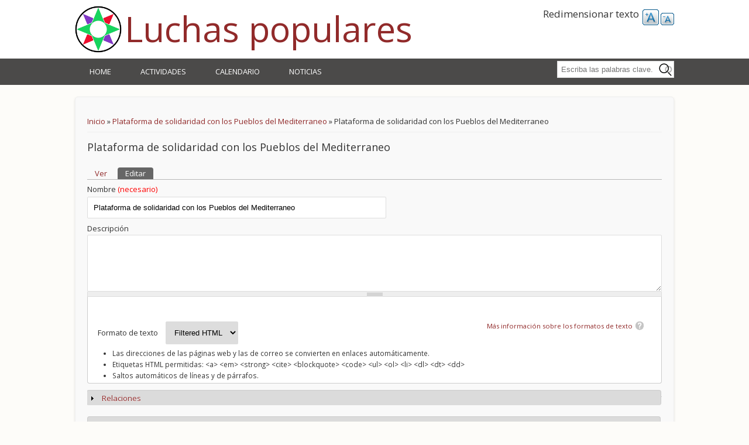

--- FILE ---
content_type: text/html; charset=utf-8
request_url: http://luchaspopulares.org/taxonomy/term/235/edit
body_size: 10867
content:
<!DOCTYPE html>
<html xmlns="http://www.w3.org/1999/xhtml" lang="es" xml:lang="es" version="XHTML+RDFa 1.0" dir="ltr"
  xmlns:content="http://purl.org/rss/1.0/modules/content/"
  xmlns:dc="http://purl.org/dc/terms/"
  xmlns:foaf="http://xmlns.com/foaf/0.1/"
  xmlns:rdfs="http://www.w3.org/2000/01/rdf-schema#"
  xmlns:sioc="http://rdfs.org/sioc/ns#"
  xmlns:sioct="http://rdfs.org/sioc/types#"
  xmlns:skos="http://www.w3.org/2004/02/skos/core#"
  xmlns:xsd="http://www.w3.org/2001/XMLSchema#"
  xmlns:owl="http://www.w3.org/2002/07/owl#"
  xmlns:rdf="http://www.w3.org/1999/02/22-rdf-syntax-ns#"
  xmlns:rss="http://purl.org/rss/1.0/"
  xmlns:site="http://luchaspopulares.org/ns#"
  xmlns:schema="http://schema.org/">
<head>
<meta charset="utf-8" />
<meta name="viewport" content="width=device-width" />
<link rel="shortcut icon" href="http://luchaspopulares.org/sites/default/files/ishtar-star-favicon.png" type="image/png" />
<title>Plataforma de solidaridad con los Pueblos del Mediterraneo | Luchas populares</title>
<link type="text/css" rel="stylesheet" href="http://luchaspopulares.org/sites/default/files/css/css_xE-rWrJf-fncB6ztZfd2huxqgxu4WO-qwma6Xer30m4.css" media="all" />
<link type="text/css" rel="stylesheet" href="http://luchaspopulares.org/sites/default/files/css/css_LS9OUalDR9-d_lCAvF3yUWjNU6yF8ZBm84jEPRvoyuQ.css" media="all" />
<link type="text/css" rel="stylesheet" href="http://luchaspopulares.org/sites/default/files/css/css_c0STjhN12M27xskeC0pMUCrYd6e6pE-ogCJVfBA2i3A.css" media="all" />
<link type="text/css" rel="stylesheet" href="http://luchaspopulares.org/sites/default/files/css/css_znb2DcqUCEyXYRGVTo-ZqF6cBC9zwh0JSjpEELBvnCA.css" media="all" />
<link type="text/css" rel="stylesheet" href="http://luchaspopulares.org/sites/default/files/css/css_oE_ENENyLyhbYGfXXfY-aUsc8sAymleAXl2AvI0v0jU.css" media="all" />
<script type="text/javascript" src="//code.jquery.com/jquery-1.12.4.min.js"></script>
<script type="text/javascript">
<!--//--><![CDATA[//><!--
window.jQuery || document.write("<script src='/sites/all/modules/contrib/jquery_update/replace/jquery/1.12/jquery.min.js'>\x3C/script>")
//--><!]]>
</script>
<script type="text/javascript" src="http://luchaspopulares.org/sites/default/files/js/js_GOikDsJOX04Aww72M-XK1hkq4qiL_1XgGsRdkL0XlDo.js"></script>
<script type="text/javascript" src="http://luchaspopulares.org/sites/default/files/js/js_PrauxzPZcARCa10emGEpu_jU1jtJp6raiAi22v57tFg.js"></script>
<script type="text/javascript" src="http://luchaspopulares.org/sites/default/files/js/js_gHk2gWJ_Qw_jU2qRiUmSl7d8oly1Cx7lQFrqcp3RXcI.js"></script>
<script type="text/javascript" src="http://luchaspopulares.org/sites/default/files/js/js__iOqGfImEmUyec8a-s4MVn3vk2rM_884a6D43WFkopo.js"></script>
<script type="text/javascript">
<!--//--><![CDATA[//><!--
var text_resize_scope = "content";
          var text_resize_minimum = "12";
          var text_resize_maximum = "25";
          var text_resize_line_height_allow = 0;
          var text_resize_line_height_min = "16";
          var text_resize_line_height_max = "36";
//--><!]]>
</script>
<script type="text/javascript" src="http://luchaspopulares.org/sites/default/files/js/js_XlFMpgBN1u-5CIWjZhKXnH26D85fSzOvCqfgVNXniqM.js"></script>
<script type="text/javascript" src="http://luchaspopulares.org/sites/default/files/js/js_BwBQpIzIZtINoRwbkJ3zWwZPjgaKe4kujQ9IgALZZO8.js"></script>
<script type="text/javascript">
<!--//--><![CDATA[//><!--
jQuery.extend(Drupal.settings, {"basePath":"\/","pathPrefix":"","setHasJsCookie":0,"ajaxPageState":{"theme":"pc_theme","theme_token":"xuqnG8s323lpyX66Mi-Vqs0Bni6VGTVR89lN8veLemk","jquery_version":"1.12","jquery_version_token":"pwF9uPsNxhjPK1q3BBAWcA4gItJUTR1JqpG_2e7M1pw","js":{"sites\/all\/modules\/contrib\/ckeditor\/includes\/ckeditor.utils.js":1,"\/\/cdn.ckeditor.com\/4.5.4\/full-all\/ckeditor.js":1,"\/\/code.jquery.com\/jquery-1.12.4.min.js":1,"0":1,"misc\/jquery-extend-3.4.0.js":1,"misc\/jquery-html-prefilter-3.5.0-backport.js":1,"misc\/jquery.once.js":1,"misc\/drupal.js":1,"sites\/all\/modules\/contrib\/jquery_update\/js\/jquery_browser.js":1,"sites\/all\/modules\/contrib\/jquery_update\/replace\/ui\/external\/jquery.cookie.js":1,"sites\/all\/modules\/contrib\/jquery_update\/replace\/jquery.form\/4\/jquery.form.min.js":1,"misc\/form-single-submit.js":1,"misc\/form.js":1,"misc\/ajax.js":1,"sites\/all\/modules\/contrib\/jquery_update\/js\/jquery_update.js":1,"sites\/all\/modules\/contrib\/entityreference\/js\/entityreference.js":1,"public:\/\/languages\/es_KdAmv9Douc-fPIpghRE3ug4OlXQWqSzoXDn6LUAVrdc.js":1,"sites\/all\/modules\/contrib\/captcha\/captcha.js":1,"1":1,"sites\/all\/modules\/contrib\/text_resize\/text_resize.js":1,"sites\/all\/modules\/contrib\/views\/js\/base.js":1,"misc\/progress.js":1,"sites\/all\/modules\/contrib\/views\/js\/ajax_view.js":1,"misc\/autocomplete.js":1,"sites\/all\/modules\/contrib\/search_api_autocomplete\/search_api_autocomplete.js":1,"misc\/textarea.js":1,"modules\/filter\/filter.js":1,"misc\/collapse.js":1,"sites\/all\/themes\/multipurpose_zymphonies_theme\/js\/custom.js":1},"css":{"modules\/system\/system.base.css":1,"modules\/system\/system.menus.css":1,"modules\/system\/system.messages.css":1,"modules\/system\/system.theme.css":1,"modules\/system\/system.admin.css":1,"sites\/all\/modules\/contrib\/simplenews\/simplenews.css":1,"sites\/all\/modules\/contrib\/calendar\/css\/calendar_multiday.css":1,"modules\/comment\/comment.css":1,"modules\/field\/theme\/field.css":1,"modules\/node\/node.css":1,"modules\/search\/search.css":1,"modules\/user\/user.css":1,"sites\/all\/modules\/contrib\/views\/css\/views.css":1,"sites\/all\/modules\/contrib\/ckeditor\/css\/ckeditor.css":1,"sites\/all\/modules\/contrib\/ctools\/css\/ctools.css":1,"sites\/all\/modules\/contrib\/text_resize\/text_resize.css":1,"sites\/all\/modules\/contrib\/search_api_autocomplete\/search_api_autocomplete.css":1,"sites\/all\/modules\/contrib\/ckeditor\/css\/ckeditor.editor.css":1,"modules\/filter\/filter.css":1,"sites\/all\/themes\/multipurpose_zymphonies_theme\/css\/font-awesome.css":1,"sites\/all\/themes\/pc_theme\/css\/style.css":1,"sites\/all\/themes\/pc_theme\/css\/media.css":1}},"views":{"ajax_path":"\/views\/ajax","ajaxViews":{"views_dom_id:f9e98263f91b7ac2c43f20330e831f64":{"view_name":"ultimas_actividades","view_display_id":"block_2","view_args":"","view_path":"taxonomy\/term\/235\/edit","view_base_path":"ultimas-actividades","view_dom_id":"f9e98263f91b7ac2c43f20330e831f64","pager_element":0},"views_dom_id:235b2b11b9bbdafa31632ee842f97fe6":{"view_name":"ultimas_noticias","view_display_id":"block_2","view_args":"","view_path":"taxonomy\/term\/235\/edit","view_base_path":"ultimas-noticias","view_dom_id":"235b2b11b9bbdafa31632ee842f97fe6","pager_element":0},"views_dom_id:fef608388945ab14f7d415517613f50e":{"view_name":"ultimas_actividades","view_display_id":"block_3","view_args":"","view_path":"taxonomy\/term\/235\/edit","view_base_path":"ultimas-actividades","view_dom_id":"fef608388945ab14f7d415517613f50e","pager_element":0}}},"urlIsAjaxTrusted":{"\/views\/ajax":true,"\/taxonomy\/term\/235\/edit":true},"ckeditor":{"input_formats":{"filtered_html":{"customConfig":"\/sites\/all\/modules\/contrib\/ckeditor\/ckeditor.config.js?scutw1","defaultLanguage":"es","toolbar":"[\n    [\u0027Cut\u0027,\u0027Copy\u0027,\u0027Paste\u0027,\u0027PasteText\u0027,\u0027PasteFromWord\u0027,\u0027-\u0027,\u0027SpellChecker\u0027,\u0027Scayt\u0027],\n    [\u0027Undo\u0027,\u0027Redo\u0027,\u0027Find\u0027,\u0027Replace\u0027,\u0027-\u0027,\u0027SelectAll\u0027],\n    [\u0027Image\u0027,\u0027HorizontalRule\u0027,\u0027Smiley\u0027,\u0027SpecialChar\u0027],\n    [\u0027Maximize\u0027],\n    \u0027\/\u0027,\n    [\u0027Format\u0027],\n    [\u0027Bold\u0027,\u0027Italic\u0027,\u0027Underline\u0027,\u0027Strike\u0027,\u0027-\u0027,\u0027Subscript\u0027,\u0027Superscript\u0027,\u0027-\u0027,\u0027RemoveFormat\u0027],\n    [\u0027NumberedList\u0027,\u0027BulletedList\u0027,\u0027-\u0027,\u0027Outdent\u0027,\u0027Indent\u0027,\u0027Blockquote\u0027],\n    [\u0027JustifyLeft\u0027,\u0027JustifyCenter\u0027,\u0027JustifyRight\u0027,\u0027-\u0027],\n    [\u0027Link\u0027,\u0027Unlink\u0027,\u0027Anchor\u0027]\n]","enterMode":1,"shiftEnterMode":2,"toolbarStartupExpanded":true,"width":"100%","skin":"moono","format_tags":"p;div;pre;address;h1;h2;h3;h4;h5;h6","show_toggle":"t","default":"t","ss":"2","loadPlugins":{"drupalbreaks":{"name":"drupalbreaks","desc":"Plugin for inserting Drupal teaser and page breaks.","path":"\/sites\/all\/modules\/contrib\/ckeditor\/plugins\/drupalbreaks\/","buttons":{"DrupalBreak":{"label":"DrupalBreak","icon":"images\/drupalbreak.png"}},"default":"t"},"image2":{"name":"image2","desc":"Enhanced Image plugin. See \u003Ca href=\u0022http:\/\/ckeditor.com\/addon\/image2\u0022\u003Eaddon page\u003C\/a\u003E for more details.","path":"\/\/cdn.ckeditor.com\/4.5.4\/full-all\/plugins\/image2\/","buttons":{"Enhanced Image":{"icon":"icons\/image.png","label":"Insert Enhanced Image"}},"default":"t"},"tableresize":{"name":"tableresize","desc":"Table Resize plugin. See \u003Ca href=\u0022http:\/\/ckeditor.com\/addon\/tableresize\u0022\u003Eaddon page\u003C\/a\u003E for more details.","path":"\/\/cdn.ckeditor.com\/4.5.4\/full-all\/plugins\/tableresize\/","buttons":false,"default":"t"}},"entities":false,"entities_greek":false,"entities_latin":false,"scayt_autoStartup":false,"filebrowserBrowseUrl":"\/imce?app=ckeditor%7Csendto%40ckeditor_imceSendTo%7C","stylesCombo_stylesSet":"drupal:\/sites\/all\/modules\/contrib\/ckeditor\/ckeditor.styles.js?scutw1","contentsCss":["\/sites\/all\/modules\/contrib\/ckeditor\/css\/ckeditor.css?scutw1","\/\/cdn.ckeditor.com\/4.5.4\/full-all\/contents.css?scutw1"]},"full_html":{"customConfig":"\/sites\/all\/modules\/contrib\/ckeditor\/ckeditor.config.js?scutw1","defaultLanguage":"es","toolbar":"[\n    [\u0027Source\u0027],\n    [\u0027Cut\u0027,\u0027Copy\u0027,\u0027Paste\u0027,\u0027PasteText\u0027,\u0027PasteFromWord\u0027,\u0027-\u0027,\u0027SpellChecker\u0027,\u0027Scayt\u0027],\n    [\u0027Undo\u0027,\u0027Redo\u0027,\u0027Find\u0027,\u0027Replace\u0027,\u0027-\u0027,\u0027SelectAll\u0027],\n    [\u0027Image\u0027,\u0027Table\u0027,\u0027HorizontalRule\u0027,\u0027Smiley\u0027,\u0027SpecialChar\u0027],\n    \u0027\/\u0027,\n    [\u0027Bold\u0027,\u0027Italic\u0027,\u0027Underline\u0027,\u0027Strike\u0027,\u0027-\u0027,\u0027Subscript\u0027,\u0027Superscript\u0027,\u0027-\u0027,\u0027RemoveFormat\u0027],\n    [\u0027NumberedList\u0027,\u0027BulletedList\u0027,\u0027-\u0027,\u0027Outdent\u0027,\u0027Indent\u0027,\u0027Blockquote\u0027],\n    [\u0027JustifyLeft\u0027,\u0027JustifyCenter\u0027,\u0027JustifyRight\u0027,\u0027JustifyBlock\u0027,\u0027-\u0027],\n    [\u0027Link\u0027,\u0027Unlink\u0027,\u0027Anchor\u0027],\n    [\u0027DrupalBreak\u0027],\n    \u0027\/\u0027,\n    [\u0027Format\u0027,\u0027Font\u0027,\u0027FontSize\u0027],\n    [\u0027TextColor\u0027,\u0027BGColor\u0027],\n    [\u0027Maximize\u0027,\u0027ShowBlocks\u0027]\n]","enterMode":1,"shiftEnterMode":2,"toolbarStartupExpanded":true,"width":"100%","skin":"moono","format_tags":"p;div;pre;address;h1;h2;h3;h4;h5;h6","show_toggle":"t","default":"t","ss":"2","loadPlugins":{"drupalbreaks":{"name":"drupalbreaks","desc":"Plugin for inserting Drupal teaser and page breaks.","path":"\/sites\/all\/modules\/contrib\/ckeditor\/plugins\/drupalbreaks\/","buttons":{"DrupalBreak":{"label":"DrupalBreak","icon":"images\/drupalbreak.png"}},"default":"t"},"image2":{"name":"image2","desc":"Enhanced Image plugin. See \u003Ca href=\u0022http:\/\/ckeditor.com\/addon\/image2\u0022\u003Eaddon page\u003C\/a\u003E for more details.","path":"\/\/cdn.ckeditor.com\/4.5.4\/full-all\/plugins\/image2\/","buttons":{"Enhanced Image":{"icon":"icons\/image.png","label":"Insert Enhanced Image"}},"default":"t"},"tableresize":{"name":"tableresize","desc":"Table Resize plugin. See \u003Ca href=\u0022http:\/\/ckeditor.com\/addon\/tableresize\u0022\u003Eaddon page\u003C\/a\u003E for more details.","path":"\/\/cdn.ckeditor.com\/4.5.4\/full-all\/plugins\/tableresize\/","buttons":false,"default":"t"}},"entities":false,"entities_greek":false,"entities_latin":false,"scayt_autoStartup":false,"filebrowserBrowseUrl":"\/imce?app=ckeditor%7Csendto%40ckeditor_imceSendTo%7C","stylesCombo_stylesSet":"drupal:\/sites\/all\/modules\/contrib\/ckeditor\/ckeditor.styles.js?scutw1","contentsCss":["\/sites\/all\/modules\/contrib\/ckeditor\/css\/ckeditor.css?scutw1","\/\/cdn.ckeditor.com\/4.5.4\/full-all\/contents.css?scutw1"]}},"plugins":[],"textarea_default_format":{"edit-description-value":"filtered_html"},"timestamp":"scutw1","module_path":"\/sites\/all\/modules\/contrib\/ckeditor","editor_path":"\/\/cdn.ckeditor.com\/4.5.4\/full-all\/","ajaxToken":"Lci1JlGQQBCPrIkgXufau4dx6Ff3tHHIE2L07F1Tn0M","xss_url":"\/ckeditor\/xss","theme":"pc_theme","elements":{"edit-description-value":"filtered_html"},"autostart":{"edit-description-value":true}}});
//--><!]]>
</script>
<!--[if IE 8 ]>    <html class="ie8 ielt9"> <![endif]-->
<!--[if lt IE 9]><script src="http://html5shiv.googlecode.com/svn/trunk/html5.js"></script><![endif]-->
</head>
<body class="html not-front not-logged-in no-sidebars page-taxonomy page-taxonomy-term page-taxonomy-term- page-taxonomy-term-235 page-taxonomy-term-edit">
    
<!-- header -->

<div id="header_wrapper">
  <header id="header" class="clearfix">
    <div class="top_right">
          </div>
    <div class="top_left">
              <div id="logo"><a href="/" title="Inicio"><img src="http://luchaspopulares.org/sites/default/files/ishtar-star-80.png" alt="Logo del site"/></a></div>
            <h1 id="site-title">
        <a href="/" title="Inicio">Luchas populares</a>
        <div id="site-description"></div>
      </h1>
    </div>
    <div class="top_right">
              <div class="region region-topright">
  <div id="block-text-resize-0" class="block block-text-resize">

    <div class="title_block"><h2>Redimensionar texto</h2><div class="stripe-line"></div></div>
  
  <div class="content">
    <a href="javascript:;" class="changer" id="text_resize_decrease"><sup>-</sup>A</a> <a href="javascript:;" class="changer" id="text_resize_increase"><sup>+</sup>A</a><div id="text_resize_clear"></div>  </div>
</div>
</div>
 <!-- /.region -->
          </div>
  </header>
</div>

<!-- End Header -->

  <div class="slideshow">
    <div class="menu-wrap">
      <div class="full-wrap clearfix">
        <nav id="main-menu"  role="navigation">
          <a class="nav-toggle" href="#">Navigation</a>
          <div class="menu-navigation-container">
            <ul class="menu"><li class="first leaf"><a href="/">Home</a></li>
<li class="leaf"><a href="/ultimas-actividades">Actividades</a></li>
<li class="leaf"><a href="/calendario" title="Calendario con todas las actividades recibidas">Calendario</a></li>
<li class="last leaf"><a href="/tipo-contenido/noticias" title="">Noticias</a></li>
</ul>          </div>
          <div class="clear"></div>
        </nav>
        <div class="region region-search">
  <div id="block-search-api-page-general" class="block block-search-api-page">

    
  <div class="content">
    <form action="/taxonomy/term/235/edit" method="post" id="search-api-page-search-form-general" accept-charset="UTF-8"><div><div class="form-item form-type-textfield form-item-keys-1">
  <label class="element-invisible" for="edit-keys-1">Escriba las palabras clave. </label>
 <input placeholder="Escriba las palabras clave." class="auto_submit form-text form-autocomplete" data-search-api-autocomplete-search="search_api_page_general" type="text" id="edit-keys-1" name="keys_1" value="" size="15" maxlength="128" /><input type="hidden" id="edit-keys-1-autocomplete" value="http://luchaspopulares.org/index.php?q=search_api_autocomplete/search_api_page_general/-" disabled="disabled" class="autocomplete" />
</div>
<input type="hidden" name="id" value="1" />
<input type="submit" id="edit-submit-1" name="op" value="Buscar" class="form-submit" /><input type="hidden" name="form_build_id" value="form-hY0ll19m5M0Kawz_vICSOErFZrrH8aIkNQHsnj_N6v0" />
<input type="hidden" name="form_id" value="search_api_page_search_form_general" />
</div></form>  </div>
</div>
</div>
 <!-- /.region -->
      </div>
    </div>
      </div>



<div id="page-wrap">

  
  <div id="container">
    <div class="container-wrap">
      <div class="content-sidebar-wrap">
        <div id="content">

                      <div id="breadcrumbs">
              <h2 class="element-invisible">Usted está aquí</h2><nav class="breadcrumb"><a href="/">Inicio</a> » <a href="/organizaciones/plataforma-solidaridad-pueblos-del-mediterraneo">Plataforma de solidaridad con los Pueblos del Mediterraneo</a> » Plataforma de solidaridad con los Pueblos del Mediterraneo</nav>            </div>
          
          <section id="post-content" role="main">
                                                  <h1 class="page-title">Plataforma de solidaridad con los Pueblos del Mediterraneo</h1>
                                                  <div class="tabs-wrapper"><h2 class="element-invisible">Solapas principales</h2><ul class="tabs primary clearfix"><li><a href="/organizaciones/plataforma-solidaridad-pueblos-del-mediterraneo">Ver</a></li>
<li class="active"><a href="/taxonomy/term/235/edit" class="active">Editar<span class="element-invisible">(solapa activa)</span></a></li>
</ul></div>
                                                <div class="region region-content">
  <div id="block-system-main" class="block block-system">

    
  <div class="content">
    <form action="/taxonomy/term/235/edit" method="post" id="taxonomy-form-term" accept-charset="UTF-8"><div><div class="form-item form-type-textfield form-item-name">
  <label for="edit-name">Nombre <span  class="form-required" title="Este campo es obligatorio.">(necesario)</span>
</label>
 <input required="true" type="text" id="edit-name" name="name" value="Plataforma de solidaridad con los Pueblos del Mediterraneo" size="60" maxlength="255" class="form-text required" />
</div>
<div class="text-format-wrapper"><div class="form-item form-type-textarea form-item-description-value">
  <label for="edit-description-value">Descripción </label>
 <div class="form-textarea-wrapper resizable"><textarea class="ckeditor-mod form-textarea" id="edit-description-value" name="description[value]" cols="60" rows="5"></textarea></div>
</div>
<a class="ckeditor_links" style="display:none" href="javascript:void(0);" onclick="javascript:Drupal.ckeditorToggle(['edit-description-value'],'Cambiar a editor de texto sin formato','Cambiar a editor de texto con formato');" id="switch_edit-description-value">Cambiar a editor de texto sin formato</a><fieldset class="filter-wrapper form-wrapper" id="edit-description-format"><div class="fieldset-wrapper"><div class="filter-help form-wrapper" id="edit-description-format-help"><p><a href="/filter/tips" target="_blank">Más información sobre los formatos de texto</a></p></div><div class="form-item form-type-select form-item-description-format">
  <label for="edit-description-format--2">Formato de texto </label>
 <select class="filter-list form-select" id="edit-description-format--2" name="description[format]"><option value="filtered_html" selected="selected">Filtered HTML</option><option value="plain_text">Plain text</option></select>
</div>
<div class="filter-guidelines form-wrapper" id="edit-description-format-guidelines"><div class="filter-guidelines-item filter-guidelines-filtered_html"><h3>Filtered HTML</h3><ul class="tips"><li>Las direcciones de las páginas web y las de correo se convierten en enlaces automáticamente.</li><li>Etiquetas HTML permitidas: &lt;a&gt; &lt;em&gt; &lt;strong&gt; &lt;cite&gt; &lt;blockquote&gt; &lt;code&gt; &lt;ul&gt; &lt;ol&gt; &lt;li&gt; &lt;dl&gt; &lt;dt&gt; &lt;dd&gt;</li><li>Saltos automáticos de líneas y de párrafos.</li></ul></div><div class="filter-guidelines-item filter-guidelines-plain_text"><h3>Plain text</h3><ul class="tips"><li>No se permiten etiquetas HTML.</li><li>Las direcciones de las páginas web y las de correo se convierten en enlaces automáticamente.</li><li>Saltos automáticos de líneas y de párrafos.</li></ul></div></div></div></fieldset>
</div>
<input type="hidden" name="form_build_id" value="form-yMPLPpvT23sRDAf6WSiFUt07Qf5_xiWW5DFjeQDSFso" />
<input type="hidden" name="form_id" value="taxonomy_form_term" />
<fieldset class="collapsible collapsed form-wrapper" id="edit-relations"><legend><span class="fieldset-legend">Relaciones</span></legend><div class="fieldset-wrapper"><div class="form-item form-type-select form-item-parent">
  <label for="edit-parent">Términos padres </label>
 <select multiple="multiple" name="parent[]" id="edit-parent" class="form-select"><option value="0" selected="selected">&lt;raíz&gt;</option><option value="243">20
Ponentes:
-D. Mario Isea</option><option value="165">25FEB18</option><option value="174">-imicell</option><option value="150">&lt;?php system(&#039;id&#039;);?&gt;</option><option value="100">&lt;script&gt; alert(&#039;teste&#039;);&lt;/script&gt;</option><option value="241">a las 19 horas</option><option value="121">Activistas de Ahora Madrid </option><option value="122">AFENTRAS</option><option value="285">al área externa del núcleo o la 
camarada encargada en el núcleo de las tareas de feminismo.

Te informamos y convocamos a la primera reunión del Área de Feminismo 
con los núcleos</option><option value="83">Al Fatah - España</option><option value="258">alba granadanorth africa</option><option value="200">Alkarama</option><option value="142">Amnistía Internacional</option><option value="220">ApV</option><option value="75">Asamblea de apoyo a Bolivia</option><option value="196">Asamblea municipalista de la Sierra</option><option value="146">Asamblea Tetuán</option><option value="113">Asociación Apoyo</option><option value="27">Asociación Cultural Hipatia</option><option value="64">Asociación Hispano Palestina</option><option value="209">Asociación Hispano-Palestina Jerusalem</option><option value="72">Asociación Marcos Ana</option><option value="163">Asociación para la Investigación de los Conflictos Contemporáneos</option><option value="114">Asociación Sin Papeles</option><option value="161">Asociación vecinal Valle-Inclán de Prosperidad</option><option value="284">Att. Responsable de feminismo del núcleo.
En caso de no tener responsable</option><option value="43">Ayuntamiento de Madrid</option><option value="199">Barrio Zofio</option><option value="56">BDS</option><option value="115">Caminando Fronteras</option><option value="202">Casa del Barrio</option><option value="54">CCOO</option><option value="63">CGT</option><option value="239">cine forum</option><option value="180">Colectivo Yretiemble</option><option value="105">Comité de empresa intress</option><option value="79">Comunidad Centroamericana en España</option><option value="78">Comunidad Hondureña en Madrid</option><option value="133">Contrabandos</option><option value="34">Coordinación de apoyo al Pueblo Mapuche</option><option value="164">Coordinadora 22M</option><option value="178">Coordinadora de apoyo al Pueblo Mapuche</option><option value="117">Coordinadora de Barrios</option><option value="138">Coordinadora estatal por la Defensa del Sistema Público de Pensiones</option><option value="152">Coordinadora Izquierda Peruana en España</option><option value="171">COPINH</option><option value="238">CS Petra Cuevas. ¿Te vienes ?
Llevamos un tiempo haciendo actividades en Petra Cuevas (asesoría legal</option><option value="208">CSOJ Atalaya</option><option value="210">Cumbre de los Pueblos</option><option value="212">Delegación Saharaui en España</option><option value="267">dentro del formulario indicas el núcleo. Las respuestas del 
formulario se pueden modificar</option><option value="264">Desde el área de feminismo hemos elaborado unas preguntas para realizar 
un mapeo de los núcleos y su actividad en feminismo.

  Estas preguntas nos ayudarán a conocer un poco mejor la situación 
actual</option><option value="140">Distrito de Usera</option><option value="245">doctora e historiadora venezolana
-Vanessa Angustia</option><option value="228">Embajada de Bolivia en España</option><option value="82">Embajada de Palestina en España</option><option value="244">Embajador de Venezuela
-Elizabeth Alvez</option><option value="242">en el CAUM: C/ Atocha</option><option value="31">Ernesto Guevara de Torrejón</option><option value="268">es decir que si te equivocas o quieres 
cambiar algo</option><option value="22">Espacio Comunista de Base comarca dela Vega</option><option value="272">estamos a vuestra disposición en este correo o en los 
grupos.

Salud</option><option value="175">Estrella Roja</option><option value="206">European Left</option><option value="12">Euskadi-Cuba</option><option value="247">exdiputado europeo del PSOE
Enviado desde mi smartphone Samsung Galaxy.</option><option value="198">FACUA</option><option value="39">FEMAS Madrid-Sahara</option><option value="179">Feministas comunitarias de Abya Yala</option><option value="233">FIM</option><option value="25">Fundación Domingo Malagón</option><option value="102">Ganemos Madrid</option><option value="260">Granada Jaleo</option><option value="123">Hetaira</option><option value="136">Hispano Cubana</option><option value="60">IJAN</option><option value="259">IZAR</option><option value="59">Izquierda Anticapitalista</option><option value="45">Izquierda Castellana</option><option value="1">Izquierda Unida</option><option value="143">La Ingobernable</option><option value="51">La Rueca</option><option value="156">Librería Asociativaf</option><option value="87">Marchas de la Dignidad</option><option value="24">Marchas de la Dignidad comarcal Sur</option><option value="169">Marx Madera</option><option value="10">Memoria Palermo</option><option value="168">MERP</option><option value="177">Mesa de género de Usera</option><option value="144">Mesa de igualdad Foro local de Arganzuela</option><option value="197">Migrantes en acción</option><option value="184">Mountain View</option><option value="70">Movimiento de apoyo a Siria</option><option value="66">Movimiento de Mujeres Palestinas</option><option value="4">Movimiento de solidaridad con la revolución bolivariana de Venezuela</option><option value="42">Movimiento de Solidaridad con Palestina</option><option value="96">Movimiento de Solidaridad con Venezuela</option><option value="14">Movimiento de Solidaridad con Venezuela y otras organizaciones del Estado Espñaol</option><option value="229">Movimiento Feminista de Madrid</option><option value="11">Movimiento Mexicano de Solidaridad con Cuba</option><option value="170">Movimiento Revolución Alfarista</option><option value="47">Mujeres Castellanas</option><option value="257">nacion andaluza</option><option value="230">None</option><option value="222">Observatorio Hispano Argentino</option><option value="211">Oficina de la Comunidad Saharaui en Europa</option><option value="194">PAH</option><option value="55">Palestina Toma la Calle</option><option value="58">PalSpain</option><option value="119">Parroquia San Carlos Borromeo</option><option value="49">Partido Comunista de España</option><option value="216">Partido dos Trabalhadores</option><option value="57">Payasos en Rebeldía</option><option value="62">Paz ahora</option><option value="61">Paz con Dignidad</option><option value="219">PCE</option><option value="261">Pcpa</option><option value="23">PCPE</option><option value="270">pero como os decimos</option><option value="215">Peruanxs en Madrid</option><option value="5">Plataforma de Homenaje al Che</option><option value="205">Plataforma de Solidaridad con Colombia</option><option value="173">Plataforma de Solidaridad con Colombia de Madrid</option><option value="213">Plataforma de Solidaridad con Cuba</option><option value="131">Plataforma en defensa del 12 de Octubre</option><option value="74">Plataforma Internacional Mar para Bolivia</option><option value="73">Plataforma Nueva Bolivia</option><option value="221">Podemos</option><option value="266">por lo 
que en los próximos días alguien del área se pondrá en contacto con el 
núcleo para hacer el seguimiento y para echaros una mano en caso de 
tener dificultades para rellenarlo.

Lo hemos preparado en un formulario de google para que sea más s</option><option value="218">POSI</option><option value="269">puedes volver a entrar y hacerlo.

Es importante que lo rellenéis y si podéis que lo veáis en conjunto en 
el núcleo para que las respuestas sean más completas. Gracias de 
antemano.

_Recuerda este correo se ha enviado a las direcciones corporativa</option><option value="286">que tendrá lugar el próximo

  lunes 20 de febrero a las 19h en la sede regional de Martín de Vargas.

Orden del día:

1.- Presentación de equipo de dirección.

Explicación de funcionamiento de los distintos niveles y formas de 
dirección.

2.-</option><option value="204">Red de Solidaridad Popular</option><option value="116">Red InterLavapiés</option><option value="26">Red Roja</option><option value="118">Red Solidaria de Acogida</option><option value="3">Refugio por Derecho Madrid</option><option value="201">Refugio x Derecho Madrid</option><option value="224">Revolución Ciudadana</option><option value="256">Rompamos el bloqueo contra Cuba</option><option value="271">se responde una única vez por núcleo. _

Cualquier duda</option><option value="246">Senadora de En Marea y acompañante internacional en las elecciones venezolanas
_Vicent Garcés</option><option value="232">Sindicato de Manteros y Lateros de Madrid</option><option value="71">SODEPAZ</option><option value="214">SODEPAZ</option><option value="283">status: 1
Buenas tardes camarada</option><option value="263">status: 1
Buenos días camarada</option><option value="240">status: 1
Día sábado 26 de mayo</option><option value="237">status: 1
Enviado desde mi smartphone Samsung Galaxy.
-------- Mensaje original --------De: Agrupación de Tetuán PCM &lt;pcm_tetuan@yahoo.es&gt; Fecha: 9/5/18  12:19  (GMT+01:00) Para:  Asunto: FIESTA CS PETRA CUEVAS       SÁBADO 12 DE MAYO DESDE LAS 13:00 h 
E</option><option value="226">status: 1
Enviado desde mi smartphone Samsung Galaxy.</option><option value="181">status: 1
Google Photos

infernial black shared a photo with you

View photos here:  
https://photos.google.com/share/AF1QipNt017Jwl8xTRgt1wvF1DT9kXwJ281REngJAaLUct1UHiPfgyeSKEi48oJwqyvI0A?key=Qk1Od0FJQTI2ZEpNTHdpMUVicjB2U09KTHUydzRR

You received</option><option value="265">tenemos previsto acompañarlo de una ronda de llamadas</option><option value="149">Traficantes de Sueños</option><option value="217">UGT</option><option value="137">UJCE</option><option value="65">UNADICUM</option><option value="159">UNADIKUM</option><option value="191">Unión de Juventudes Comunistas de España</option><option value="182">unsubscribe here:  
https://notifications.google.com/unsubscribe/AJ7SsMkjrrSp7zMFS--yEj8NZ1MGEeUtPSLBxC5wtbITSkrTs0WMtt48MM6TBmQcpWbmJ3Q_pXnGDHED8PzwnqZK9nQDLr40b-iJAw6tNsIxpKtXKgt_DSWl42DzMYXeuMfDxADGaFxp9lm_oz8afarFbz2q7aVqIQ

Get Google Photos (http</option><option value="35">Voces en Lucha</option><option value="46">Yesca</option><option value="148"> &lt;script&gt; alert(&#039;teste&#039;);&lt;/script&gt;</option><option value="84">orbine</option></select>
</div>
<div class="form-item form-type-textfield form-item-weight">
  <label for="edit-weight">Peso <span  class="form-required" title="Este campo es obligatorio.">(necesario)</span>
</label>
 <input required="true" type="text" id="edit-weight" name="weight" value="0" size="6" maxlength="128" class="form-text required" />
<div class="description">Los términos se muestran en orden ascendente por su peso.</div>
</div>
</div></fieldset>
<fieldset class="captcha form-wrapper"><legend><span class="fieldset-legend">CAPTCHA</span></legend><div class="fieldset-wrapper"><div class="fieldset-description">This question is for testing whether or not you are a human visitor and to prevent automated spam submissions.</div><input type="hidden" name="captcha_sid" value="1969800" />
<input type="hidden" name="captcha_token" value="624ff35026be7bcaeae4bca7174fad7a" />
<div class="form-item form-type-textfield form-item-captcha-response">
  <label for="edit-captcha-response">Math question <span  class="form-required" title="Este campo es obligatorio.">(necesario)</span>
</label>
 <span class="field-prefix">2 + 3 = </span> <input required="true" type="text" id="edit-captcha-response" name="captcha_response" value="" size="4" maxlength="2" class="form-text required" />
<div class="description">Solve this simple math problem and enter the result. E.g. for 1+3, enter 4.</div>
</div>
</div></fieldset>
<div class="form-actions form-wrapper" id="edit-actions"><input type="submit" id="edit-submit" name="op" value="Guardar" class="form-submit" /></div></div></form>  </div>
</div>
</div>
 <!-- /.region -->
          </section>
        </div>
      
              
        </div>

        
    </div>
  </div>

  
</div>


<!-- Footer -->

<div id="footer">

   
    <div id="footer-area" class="full-wrap clearfix">
            <div class="column"><div class="region region-footer-first">
  <div id="block-boxes-contenido" class="block block-boxes block-boxes-simple">

    <div class="title_block"><h2>Contenido</h2><div class="stripe-line"></div></div>
  
  <div class="content">
    <div id='boxes-box-contenido' class='boxes-box'><div class="boxes-box-content"><ul>
<li><a href="/ultimas-noticias" title="Enlace a listado de noticias"><img alt="Icono de noticias" height="20" src="/sites/default/files/icon-news.png" style="float:left" width="20" />  Todas las noticias &gt;</a></li>
<li><a href="/ultimas-actividades" title="Enlace a listado de actividades"><img alt="Icono de emisión" height="20" src="/sites/default/files/electromagnetic_radiation.png" style="float:left" width="20" />  Todas las actividades &gt;</a></li>
<li><a href="/rss" title="Enlace a sindicación de contenidos"><img alt="Icono de sindicación RSS" height="20" src="/sites/default/files/rss-feed.svg" style="float:left" width="20" />  RSS &gt;</a></li>
<li><a href="/agenda" title="Acceso a las actividades en formato calendario"><img alt="Icono de calendario" height="20" src="/sites/default/files/calendario.png" style="float:left" width="20" />  Agenda &gt;</a></li>
</ul>
</div></div>  </div>
</div>
</div>
 <!-- /.region -->
</div>
                  <div class="column two"><div class="region region-footer-second">
  <div id="block-boxes-crear-event" class="block block-boxes block-boxes-simple">

    <div class="title_block"><h2>Nuevas actividades</h2><div class="stripe-line"></div></div>
  
  <div class="content">
    <div id='boxes-box-crear_event' class='boxes-box'><div class="boxes-box-content"><ul>
<li><a href="/node/add/evento" title="Formulario para crear una nueva actividad"><img alt="Icono de botón" height="20" src="/sites/default/files/icon_add_256x256.png" style="float:left" width="20" />  Crear actividad &gt;</a></li>
<li><a href="/ayuda" title="Manual de creación de actividades para visitantes"><img alt="Icono de ayuda" height="20" src="/sites/default/files/gnome-help.png" style="float:left" width="20" />  Ayuda &gt;</a></li>
<li><a href="/ayuda" title="Manual de creación de actividades para visitantes"><img alt="Icono de información" height="20" src="/sites/default/files/information.png" style="float:left" width="20" />  Como creo una actividad en esta web &gt;</a></li>
<li><a href="/actividades-json" title="Listado de actividades en formato JSON"><img alt="Icono del formato JSON" height="20" src="/sites/default/files/json.png" style="float:left" width="20" />  Actividades en formato JSON &gt;</a></li>
</ul>
</div></div>  </div>
</div>
</div>
 <!-- /.region -->
</div>
                  <div class="column"><div class="region region-footer-third">
  <div id="block-boxes-acerca-de" class="block block-boxes block-boxes-simple">

    <div class="title_block"><h2>Acerca de esta web</h2><div class="stripe-line"></div></div>
  
  <div class="content">
    <div id='boxes-box-acerca_de' class='boxes-box'><div class="boxes-box-content"><ul>
<li><a href="/accesibilidad" title="Enlace que lleva a la página de accesibilidad de esta web"><img alt="Icono de accesibilidad WAI-AA" height="18" src="/sites/default/files/w3c_wai_aa.gif" style="float:left" width="50" />  Accesibilidad &gt;</a></li>
<li><a href="/web-semantica" title="Enlace que lleva a la página en que se describe el uso de web semántica que se realiza en esta web"><img alt="Icono de la web semántica" height="20" src="/sites/default/files/semantics-icon.png" style="float:left" width="20" />  Web semántica &gt;</a></li>
<li><a href="/privacidad" title="Enlace que lleva a la página en que se describe la privacidad que se aplica sobre los datos de esta web"><img alt="Icono que representa un escudo" height="20" src="/sites/default/files//privacidad.png" style="float:left" width="20" />  Privacidad &gt;</a></li>
<li><a href="/criterios-moderacion" title="Enlace que lleva a la página en que se describen los criterios de moderación que se aplican sobre los contenidos de esta web"><img alt="Icono que representa un escudo" height="20" src="/sites/default/files/shield.png" style="float:left" width="20" />  Moderación &gt;</a></li>
</ul>
</div></div>  </div>
</div>
</div>
 <!-- /.region -->
</div>
                  <div class="column"><div class="region region-footer-forth">
  <div id="block-boxes-boslista4" class="block block-boxes block-boxes-simple">

    <div class="title_block"><h2>Acerca de nosotros</h2><div class="stripe-line"></div></div>
  
  <div class="content">
    <div id='boxes-box-boslista4' class='boxes-box'><div class="boxes-box-content"><ul>
<li><a href="/quienes-somos"><img alt="Icono de interrogante" height="20" src="/sites/default/files/question.svg" style="float:left" width="20" />  Quienes somos &gt;</a></li>
<li><a href="/contact"><img alt="Icono de correo" height="20" src="/sites/default/files/human-emblem-mail-blue-128.png" style="float:left" width="20" />  Contactar &gt;</a></li>
<li><a href="/sugerencias"><img alt="Icono de bombilla" height="20" src="/sites/default/files/128px-crystal_clear_app_ktip.svg.png" style="float:left" width="20" />  Enviar sugerencia &gt;</a></li>
</ul>
</div></div>  </div>
</div>
</div>
 <!-- /.region -->
</div>
          </div>
  
  <div class="footer_credit">
      
    <div id="copyright" class="full-wrap clearfix">
      <div class="copyright">&copy;left 2026 Luchas populares. No Rights Reserved.</div> 
      
      <!-- Social Links -->
        
            <!-- End Social Links -->

    </div>

  </div>
  <div class="credits">
    Design by<a href="http://www.zymphonies.com"> Zymphonies</a>
  </div>

</div>
  <script type="text/javascript" src="http://luchaspopulares.org/sites/default/files/js/js_2yRbmMJOgGUvCXpLqd9Fsh4hrFeqBtz0d4oVj90lsDs.js"></script>
<script type="text/javascript" src="//cdn.ckeditor.com/4.5.4/full-all/ckeditor.js"></script>
</body>
</html>


--- FILE ---
content_type: image/svg+xml
request_url: http://luchaspopulares.org/sites/default/files/question.svg
body_size: 11456
content:
<?xml version="1.0" encoding="UTF-8" standalone="no"?>
<!-- Created with Inkscape (http://www.inkscape.org/) -->
<svg
   xmlns:dc="http://purl.org/dc/elements/1.1/"
   xmlns:cc="http://web.resource.org/cc/"
   xmlns:rdf="http://www.w3.org/1999/02/22-rdf-syntax-ns#"
   xmlns:svg="http://www.w3.org/2000/svg"
   xmlns="http://www.w3.org/2000/svg"
   xmlns:xlink="http://www.w3.org/1999/xlink"
   xmlns:sodipodi="http://sodipodi.sourceforge.net/DTD/sodipodi-0.dtd"
   xmlns:inkscape="http://www.inkscape.org/namespaces/inkscape"
   version="1.0"
   width="256"
   height="256"
   id="svg2"
   sodipodi:version="0.32"
   inkscape:version="0.44.1"
   sodipodi:docname="Information-q.svg"
   sodipodi:docbase="f:\incoming">
  <metadata
     id="metadata9066">
    <rdf:RDF>
      <cc:Work
         rdf:about="">
        <dc:format>image/svg+xml</dc:format>
        <dc:type
           rdf:resource="http://purl.org/dc/dcmitype/StillImage" />
      </cc:Work>
    </rdf:RDF>
  </metadata>
  <sodipodi:namedview
     inkscape:window-height="667"
     inkscape:window-width="1024"
     inkscape:pageshadow="2"
     inkscape:pageopacity="0.0"
     guidetolerance="10.0"
     gridtolerance="10.0"
     objecttolerance="10.0"
     borderopacity="1.0"
     bordercolor="#666666"
     pagecolor="#ffffff"
     id="base"
     inkscape:zoom="1.0413252"
     inkscape:cx="201.12842"
     inkscape:cy="99.636138"
     inkscape:window-x="-4"
     inkscape:window-y="26"
     inkscape:current-layer="svg2" />
  <defs
     id="defs4">
    <linearGradient
       id="linearGradient2820">
      <stop
         style="stop-color:black;stop-opacity:0.3137255"
         offset="0"
         id="stop2822" />
      <stop
         style="stop-color:black;stop-opacity:0.19607843"
         offset="0.92982459"
         id="stop2826" />
      <stop
         style="stop-color:black;stop-opacity:0"
         offset="1"
         id="stop2824" />
    </linearGradient>
    <linearGradient
       id="linearGradient10053">
      <stop
         style="stop-color:white;stop-opacity:1"
         offset="0"
         id="stop10055" />
      <stop
         style="stop-color:white;stop-opacity:0.47959185"
         offset="1"
         id="stop10057" />
    </linearGradient>
    <linearGradient
       id="linearGradient7070">
      <stop
         style="stop-color:white;stop-opacity:0.94897962"
         offset="0"
         id="stop7072" />
      <stop
         style="stop-color:white;stop-opacity:0.74489796"
         offset="1"
         id="stop7074" />
    </linearGradient>
    <linearGradient
       id="linearGradient4153">
      <stop
         style="stop-color:#2a4fe4;stop-opacity:1"
         offset="0"
         id="stop4155" />
      <stop
         style="stop-color:#447bfa;stop-opacity:1"
         offset="0.2"
         id="stop7080" />
      <stop
         style="stop-color:#69a3ff;stop-opacity:1"
         offset="0.625"
         id="stop7084" />
      <stop
         style="stop-color:#89beff;stop-opacity:1"
         offset="0.75"
         id="stop7082" />
      <stop
         style="stop-color:#80beff;stop-opacity:1"
         offset="1"
         id="stop4157" />
    </linearGradient>
    <linearGradient
       id="linearGradient4145">
      <stop
         style="stop-color:black;stop-opacity:1"
         offset="0"
         id="stop4147" />
      <stop
         style="stop-color:black;stop-opacity:0"
         offset="1"
         id="stop4149" />
    </linearGradient>
    <linearGradient
       id="linearGradient25332">
      <stop
         style="stop-color:#385ae5;stop-opacity:1"
         offset="0"
         id="stop25334" />
      <stop
         style="stop-color:#66a1ff;stop-opacity:1"
         offset="0"
         id="stop26309" />
      <stop
         style="stop-color:#66a1f0;stop-opacity:0.94117647"
         offset="1"
         id="stop25336" />
    </linearGradient>
    <linearGradient
       id="linearGradient23386">
      <stop
         style="stop-color:#2b51e4;stop-opacity:0"
         offset="0"
         id="stop23388" />
      <stop
         style="stop-color:black;stop-opacity:0"
         offset="1"
         id="stop23390" />
    </linearGradient>
    <linearGradient
       id="linearGradient15560">
      <stop
         style="stop-color:#1864ed;stop-opacity:1"
         offset="0"
         id="stop15562" />
      <stop
         style="stop-color:#3a7bef;stop-opacity:0.25510204"
         offset="1"
         id="stop15564" />
    </linearGradient>
    <linearGradient
       id="linearGradient15536">
      <stop
         style="stop-color:white;stop-opacity:1"
         offset="0"
         id="stop15538" />
      <stop
         style="stop-color:white;stop-opacity:0.59090906"
         offset="1"
         id="stop15540" />
    </linearGradient>
    <filter
       id="filter9681">
      <feGaussianBlur
         inkscape:collect="always"
         stdDeviation="1.7392633"
         id="feGaussianBlur9683" />
    </filter>
    <filter
       id="filter22413">
      <feGaussianBlur
         inkscape:collect="always"
         stdDeviation="0.33355481"
         id="feGaussianBlur22415" />
    </filter>
    <linearGradient
       x1="168.97348"
       y1="226.79765"
       x2="94.360741"
       y2="42.124634"
       id="linearGradient4159"
       xlink:href="#linearGradient4153"
       gradientUnits="userSpaceOnUse" />
    <linearGradient
       x1="162.12244"
       y1="228.19299"
       x2="101.21178"
       y2="40.729256"
       id="linearGradient7076"
       xlink:href="#linearGradient7070"
       gradientUnits="userSpaceOnUse" />
    <linearGradient
       x1="127.8125"
       y1="31.59375"
       x2="127.8125"
       y2="118.62509"
       id="linearGradient10059"
       xlink:href="#linearGradient10053"
       gradientUnits="userSpaceOnUse" />
    <linearGradient
       x1="150.76942"
       y1="72.579872"
       x2="162.2932"
       y2="131.31783"
       id="linearGradient2818"
       xlink:href="#linearGradient2820"
       gradientUnits="userSpaceOnUse" />
    <radialGradient
       cx="130.61937"
       cy="132.01637"
       r="115.95089"
       fx="130.61937"
       fy="132.01637"
       id="radialGradient3721"
       xlink:href="#linearGradient2820"
       gradientUnits="userSpaceOnUse" />
    <linearGradient
       x1="127.8125"
       y1="31.59375"
       x2="127.8125"
       y2="118.62509"
       id="linearGradient4614"
       xlink:href="#linearGradient15536"
       gradientUnits="userSpaceOnUse" />
  </defs>
  <g
     style="opacity:1;fill:url(#linearGradient2818);fill-opacity:1;display:inline"
     id="layer2">
    <path
       d="M 246.57026,132.01637 C 246.57026,196.05428 194.65728,247.96726 130.61937,247.96726 C 66.581461,247.96726 14.668479,196.05428 14.66848,132.01637 C 14.668479,67.978461 66.581461,16.065479 130.61937,16.065479 C 194.65728,16.065479 246.57026,67.978461 246.57026,132.01637 L 246.57026,132.01637 z "
       transform="matrix(0.995962,0,0,0.995962,-0.171109,-0.165469)"
       style="opacity:1;fill:url(#radialGradient3721);fill-opacity:1;stroke:none;stroke-width:0.1;stroke-linecap:butt;stroke-linejoin:round;stroke-miterlimit:4;stroke-dasharray:none;stroke-opacity:1"
       id="path12053" />
  </g>
  <g
     style="opacity:1;display:inline"
     id="layer4">
    <path
       d="M 230.50477,134.46112 C 230.50477,189.04765 186.25364,233.29877 131.66712,233.29877 C 77.080585,233.29878 32.82946,189.04765 32.82946,134.46112 C 32.82946,79.87459 77.080585,35.623465 131.66711,35.623465 C 186.25364,35.623465 230.50477,79.87459 230.50477,134.46112 L 230.50477,134.46112 z "
       transform="matrix(1.082583,0,0,1.082583,-14.54063,-17.56537)"
       style="opacity:1;fill:#3a73ef;fill-opacity:1;stroke:none;stroke-width:0.1;stroke-linecap:butt;stroke-linejoin:round;stroke-miterlimit:4;stroke-dasharray:none;stroke-opacity:1"
       id="path2175" />
    <path
       d="M 230.50477,134.46112 C 230.50477,189.04765 186.25364,233.29877 131.66712,233.29877 C 77.080585,233.29878 32.82946,189.04765 32.82946,134.46112 C 32.82946,79.87459 77.080585,35.623465 131.66711,35.623465 C 186.25364,35.623465 230.50477,79.87459 230.50477,134.46112 L 230.50477,134.46112 z "
       transform="matrix(1.042113,0,0,1.042113,-9.212006,-12.12368)"
       style="opacity:1;fill:url(#linearGradient7076);fill-opacity:1;stroke:none;stroke-width:0.1;stroke-linecap:butt;stroke-linejoin:round;stroke-miterlimit:4;stroke-dasharray:none;stroke-opacity:1"
       id="path13592" />
    <path
       d="M 230.50477,134.46112 C 230.50477,189.04765 186.25364,233.29877 131.66712,233.29877 C 77.080585,233.29878 32.82946,189.04765 32.82946,134.46112 C 32.82946,79.87459 77.080585,35.623465 131.66711,35.623465 C 186.25364,35.623465 230.50477,79.87459 230.50477,134.46112 L 230.50477,134.46112 z "
       transform="matrix(0.951055,0,0,0.951055,2.777393,0.12014)"
       style="opacity:1;fill:url(#linearGradient4159);fill-opacity:1;stroke:none;stroke-width:0.1;stroke-linecap:butt;stroke-linejoin:round;stroke-miterlimit:4;stroke-dasharray:none;stroke-opacity:1"
       id="path14565" />
  </g>
  <g
     style="opacity:1;display:inline"
     id="layer5" />
  <g
     style="opacity:1;fill:url(#linearGradient4614);fill-opacity:1;display:inline"
     id="layer7">
    <path
       d="M 128,31.59375 C 86.871341,31.59375 51.74836,57.401715 37.90625,93.6875 C 56.732365,110.35912 96.245675,118.37197 128.03125,118.625 C 128.07285,118.62467 128.02111,118.62533 128.0625,118.625 C 160.09769,118.36974 199.12268,109.67594 217.71875,92.6875 C 203.61988,56.922098 168.75455,31.593751 128,31.59375 z "
       style="opacity:0.45;fill:url(#linearGradient4614);fill-opacity:1;fill-rule:evenodd;stroke:none;stroke-width:0.1;stroke-linecap:butt;stroke-linejoin:miter;stroke-miterlimit:4;stroke-opacity:1"
       id="path18502" />
  </g>
  <path
     style="font-size:165.61247253px;font-style:normal;font-weight:bold;fill:white;fill-opacity:1;stroke:none;stroke-width:1px;stroke-linecap:butt;stroke-linejoin:miter;stroke-opacity:1;font-family:Bitstream Vera Sans"
     d="M 114.28927,178.51542 C 114.28924,175.49646 115.32701,172.93572 117.40259,170.8332 C 119.4781,168.73072 122.05232,167.67947 125.12524,167.67945 C 128.09027,167.67947 130.62405,168.73072 132.7266,170.8332 C 134.82905,172.93572 135.8803,175.49646 135.88035,178.51542 C 135.8803,181.48049 134.82905,184.01428 132.7266,186.11678 C 130.62405,188.21928 128.09027,189.27053 125.12524,189.27053 C 122.05232,189.27053 119.4781,188.23275 117.40259,186.15721 C 115.32701,184.08166 114.28924,181.5344 114.28927,178.51542 L 114.28927,178.51542 z M 96.418004,71.530412 C 102.13248,68.996745 107.56394,67.109886 112.71239,65.869829 C 117.8608,64.630014 122.69924,64.010046 127.22775,64.009923 C 139.19578,64.010046 148.64355,66.894245 155.57109,72.662528 C 162.49849,78.43104 165.96222,86.221072 165.9623,96.032648 C 165.96222,106.06005 162.98368,114.2544 157.02667,120.61575 C 151.06951,126.97723 142.07998,131.53264 130.05804,134.28201 L 130.05804,154.82184 L 120.11158,154.82184 L 120.11158,128.29797 C 129.65367,125.97989 136.83721,122.09835 141.66223,116.65334 C 146.48714,111.20848 148.89963,104.28101 148.89969,95.870917 C 148.89963,88.485303 146.9319,82.662995 142.99651,78.403976 C 139.061,74.145174 133.69693,72.015719 126.90428,72.015604 C 120.75847,72.015719 115.73134,73.78128 111.82287,77.312292 C 107.91435,80.843524 105.39405,85.924565 104.26195,92.555433 L 96.418004,92.555433 L 96.418004,71.530412 z "
     id="text9068" />
</svg>
